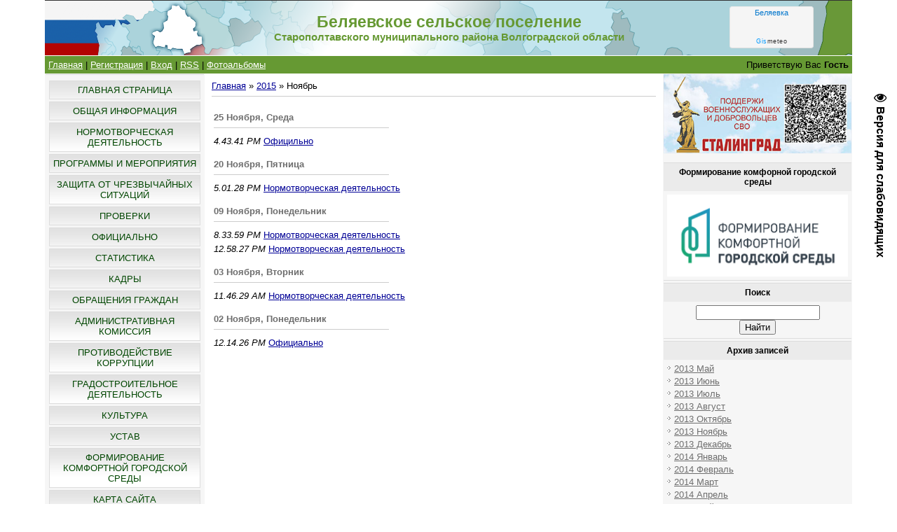

--- FILE ---
content_type: text/javascript; charset=UTF-8
request_url: https://beljaevskoe-sp.ru/rssi/1
body_size: 3738
content:
document.write("<table align=\"center\" border=\"0\" cellspacing=\"0\" cellpadding=\"0\" width=\"100%\" class=\"RssITable\"><tr><td class=\"RssITd\" width=\"100%\"><div style=\"margin-bottom:3px;padding:3px;border:1px solid #CCCCCC\"><a href=\"https://actualvlg.ru/%d0%b1%d0%be%d0%bb%d0%b5%d0%b5-%d0%b4%d0%b2%d1%83%d1%85-%d0%bc%d0%b8%d0%bb%d0%bb%d0%b8%d0%be%d0%bd%d0%be%d0%b2-%d1%82%d1%83%d1%80%d0%b8%d1%81%d1%82%d0%be%d0%b2-%d0%bf%d0%be%d1%81%d0%b5%d1%82%d0%b8/\" target=\"_blank\"><b>Более двух миллионов туристов посетили Волгоградскую область в 2025 году</b></a><br> <figure class=\"wp-block-image size-large\"><img src=\"https://actualvlg.ru/wp-content/uploads/DJI_0708-600x400.jpg\" alt=\"\" class=\"wp-image-4042\" srcset=\"https://actualvlg.ru/wp-content/uploads/DJI_0708-600x400.jpg 600w, https://actualvlg.ru/wp-content/uploads/DJI_0708-300x200.jpg 300w, https://actualvlg.ru/wp-content/uploads/DJI_0708-150x100.jpg 150w, https://actualvlg.ru/wp-content/uploads/DJI_0708.jpg 630w\" sizes=\"(max-width: 600px) 100vw, 600px\" /></figure>    <p>Объем туристического потока в волгоградском регионе по итогам 2025 года составил порядка 2,1 млн человек — почти на 10% больше, чем годом ранее. </p>    <p>Увеличению числа гостей способствует совершенствование инфраструктуры, создание новых конкурентоспособных турпродуктов, развитие автомаршрутов для путешествий. Так, в 2025 году на национальном туристическом портале Путешествуем.РФ опубликован патриотический маршрут «Сталинград – Родина Победы», который знакомит путешественников с историей Сталинградской битвы. Кроме того, автомаршрут «Дорогами легендарной земли: за рулем по Волгоградской области» вошел в пилотную подборку путешествий по России и стал доступен всем пользователям сервиса «Яндекс Карты». </p> </div></td></tr><tr><td class=\"RssITd\" width=\"100%\"><div style=\"margin-bottom:3px;padding:3px;border:1px solid #CCCCCC\"><a href=\"https://actualvlg.ru/%d0%b7%d0%b5%d0%bc%d1%81%d0%ba%d0%b8%d0%b9-%d0%b4%d0%be%d0%ba%d1%82%d0%be%d1%80-%d1%84%d0%b5%d0%bb%d1%8c%d0%b4%d1%88%d0%b5%d1%80-%d1%81%d0%b2%d1%8b%d1%88%d0%b5-100-%d0%bc%d0%b5%d0%b4/\" target=\"_blank\"><b>«Земский доктор/фельдшер»: свыше 100 медиков привлекут в медучреждения волгоградского региона в 2026 году</b></a><br> <figure class=\"wp-block-image size-large\"><img src=\"https://actualvlg.ru/wp-content/uploads/1-6-600x381.jpg\" alt=\"\" class=\"wp-image-4039\" srcset=\"https://actualvlg.ru/wp-content/uploads/1-6-600x381.jpg 600w, https://actualvlg.ru/wp-content/uploads/1-6-300x191.jpg 300w, https://actualvlg.ru/wp-content/uploads/1-6.jpg 661w\" sizes=\"(max-width: 600px) 100vw, 600px\" /></figure>    <p>68 врачей, а также 41 фельдшера и медсестру планируют привлечь в медицинские учреждения Волгоградской области в 2026 году по программам «Земский доктор/фельдшер». С начала реализации инициативы в регионе уже трудоустроен 1671 медик, из которых 586 — средний медперсонал, 1085 — врачи.  По информации облздрава, только по итогам 2025 года к программам присоединились 82 врача и 34 специалиста со средним медицинским образованием, которые начали работать в сельских медучреждениях Волгоградской области.</p>    <p>Наибольшее количество медиков выбрали работу в Палласовском (11 человек), Урюпинском (9), Среднеахтубинском (8), Городищенском (8) и Фроловском (7) районах. Штат региональных больниц и поликлиник пополнили анестезиологи-реаниматологи, акушеры-гинекологи, хирурги, инфекционисты, онкологи, педиатры, оториноларингологи, терапевты и другие востребованные узкопрофильные врачи. &nbsp; &nbsp;</p> </div></td></tr><tr><td class=\"RssITd\" width=\"100%\"><div style=\"margin-bottom:3px;padding:3px;border:1px solid #CCCCCC\"><a href=\"https://actualvlg.ru/%d0%bc%d0%be%d1%82%d0%be%d1%82%d0%b5%d1%85%d0%bd%d0%b8%d0%ba%d1%83-%d0%b8-%d1%81%d1%80%d0%b5%d0%b4%d1%81%d1%82%d0%b2%d0%b0-%d1%81%d0%b2%d1%8f%d0%b7%d0%b8-%d0%bf%d0%b5%d1%80%d0%b5%d0%b4%d0%b0%d0%bb/\" target=\"_blank\"><b>Мототехнику и средства связи передала Волгоградская область в зону СВО</b></a><br> <figure class=\"wp-block-image size-large\"><img src=\"https://actualvlg.ru/wp-content/uploads/glavnyy-3-533x400.jpg\" alt=\"\" class=\"wp-image-4036\" srcset=\"https://actualvlg.ru/wp-content/uploads/glavnyy-3-533x400.jpg 533w, https://actualvlg.ru/wp-content/uploads/glavnyy-3-267x200.jpg 267w, https://actualvlg.ru/wp-content/uploads/glavnyy-3.jpg 560w\" sizes=\"(max-width: 533px) 100vw, 533px\" /></figure>    <p>Мотоциклы повышенной проходимости, грузовой квадроцикл, автомобильные и портативные радиостанции переданы в зону проведения специальной военной операции военнослужащим воинских частей Волгоградского гарнизона и бойцам штурмового отряда «Бессмертный Сталинград».</p>    <p>Также в зону СВО отправлены беспилотные летательные аппараты, дизельные генераторы, фонари. Снаряжение приобретено на средства Фонда поддержки военнослужащих и добровольцев СВО — все это поможет бойцам эффективно выполнять поставленные перед ними задачи. Волгоградская область оперативно откликается на поступающие заявки, регулярно формирует и направляет технику: автомобили повышенной проходимости, бронемашины, квадроциклы и мотоциклы, а также другие технические средства и материалы с учетом изменяющихся погодных условий.  <br></p> </div></td></tr><tr><td class=\"RssITd\" width=\"100%\"><div style=\"margin-bottom:3px;padding:3px;border:1px solid #CCCCCC\"><a href=\"https://actualvlg.ru/%d0%bf%d0%be%d1%80%d1%8f%d0%b4%d0%ba%d0%b0-%d1%81%d1%82%d0%b0-%d0%be%d0%b1%d1%89%d0%b5%d1%81%d1%82%d0%b2%d0%b5%d0%bd%d0%bd%d1%8b%d1%85-%d1%82%d0%b5%d1%80%d1%80%d0%b8%d1%82%d0%be%d1%80%d0%b8%d0%b9/\" target=\"_blank\"><b>Порядка ста общественных территорий благоустроят в Волгоградской области в 2026 году</b></a><br> <figure class=\"wp-block-image size-large\"><img src=\"https://actualvlg.ru/wp-content/uploads/Territoriya-k-Narodnomu-stadionu-Traktor-600x338.png\" alt=\"\" class=\"wp-image-4033\" srcset=\"https://actualvlg.ru/wp-content/uploads/Territoriya-k-Narodnomu-stadionu-Traktor-600x338.png 600w, https://actualvlg.ru/wp-content/uploads/Territoriya-k-Narodnomu-stadionu-Traktor-300x169.png 300w, https://actualvlg.ru/wp-content/uploads/Territoriya-k-Narodnomu-stadionu-Traktor.png 680w\" sizes=\"(max-width: 600px) 100vw, 600px\" /></figure>    <p>95 общественных пространств Волгограда и области благоустроят в 2026 году по нацпроекту «Инфраструктура для жизни». Среди них — 14 проектов, выбранных жителями на всероссийском голосовании в прошлом году. </p>    <p>Новые парковые зоны, бульвары, площади, скверы и набережные появятся в Волгограде, Волжском, Камышине, Михайловке, Урюпинске, Котельниково, Дубовке, Серафимовиче, Краснослободске и Ленинске благодаря федеральной программе «Формирование комфортной городской среды» в составе национального проекта «Инфраструктура для жизни», а также активному участию жителей в общественных обсуждениях, опросах и всероссийском онлайн-голосовании. Уже ведется активная работа по заключению контрактов на работы по благоустройству ряда территорий в областной столице и муниципальных образованиях региона. </p> </div></td></tr><tr><td class=\"RssITd\" width=\"100%\"><div style=\"margin-bottom:3px;padding:3px;border:1px solid #CCCCCC\"><a href=\"https://actualvlg.ru/%d1%84%d0%b8%d0%bb%d0%b8%d0%b0%d0%bb-%d1%84%d0%be%d0%bd%d0%b4%d0%b0-%d0%b7%d0%b0%d1%89%d0%b8%d1%82%d0%bd%d0%b8%d0%ba%d0%b8-%d0%be%d1%82%d0%b5%d1%87%d0%b5%d1%81%d1%82%d0%b2%d0%b0-%d0%b2/\" target=\"_blank\"><b>Филиал фонда «Защитники Отечества» Волгоградской области подвел итоги работы в 2025 году</b></a><br> <figure class=\"wp-block-image size-large\"><img src=\"https://actualvlg.ru/wp-content/uploads/photo_2026_01_19_13_19_30-600x270.jpg\" alt=\"\" class=\"wp-image-4030\" srcset=\"https://actualvlg.ru/wp-content/uploads/photo_2026_01_19_13_19_30-600x270.jpg 600w, https://actualvlg.ru/wp-content/uploads/photo_2026_01_19_13_19_30-300x135.jpg 300w, https://actualvlg.ru/wp-content/uploads/photo_2026_01_19_13_19_30.jpg 680w\" sizes=\"(max-width: 600px) 100vw, 600px\" /></figure>    <p>С начала работы в региональный филиал фонда поступило почти 18,5 тысяч запросов на оказание помощи. Наиболее частыми темами обращений стали назначение мер социальной поддержки, денежные выплаты, получение удостоверения ветерана боевых действий, юридическая помощь. </p>    <p>В 2025 году Государственный фонд «Защитники Отечества» при поддержке партнеров создал систему комплексной поддержки участников СВО, вернувшихся домой — показатели работы фонда значительно выросли. Так, число обратившихся увеличилось в полтора раза. Команда фонда помогает все большему числу ветеранов специальной военной операции и их близких. </p> </div></td></tr></table>");